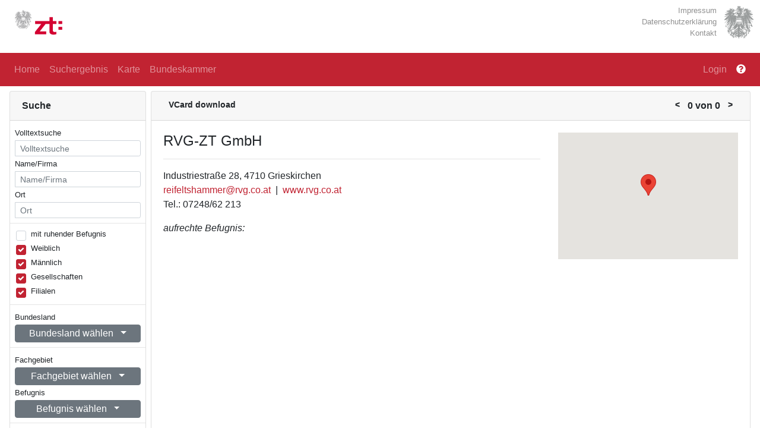

--- FILE ---
content_type: application/javascript
request_url: https://ziviltechniker.at/runtime.81145b8b58f0acca.js
body_size: 442
content:
(()=>{"use strict";var e,s={},v={};function a(e){var l=v[e];if(void 0!==l)return l.exports;var r=v[e]={exports:{}};return s[e].call(r.exports,r,r.exports,a),r.exports}a.m=s,e=[],a.O=(l,r,f,o)=>{if(!r){var c=1/0;for(n=0;n<e.length;n++){for(var[r,f,o]=e[n],i=!0,t=0;t<r.length;t++)(!1&o||c>=o)&&Object.keys(a.O).every(_=>a.O[_](r[t]))?r.splice(t--,1):(i=!1,o<c&&(c=o));if(i){e.splice(n--,1);var u=f();void 0!==u&&(l=u)}}return l}o=o||0;for(var n=e.length;n>0&&e[n-1][2]>o;n--)e[n]=e[n-1];e[n]=[r,f,o]},a.d=(e,l)=>{for(var r in l)a.o(l,r)&&!a.o(e,r)&&Object.defineProperty(e,r,{enumerable:!0,get:l[r]})},a.o=(e,l)=>Object.prototype.hasOwnProperty.call(e,l),a.r=e=>{"undefined"!=typeof Symbol&&Symbol.toStringTag&&Object.defineProperty(e,Symbol.toStringTag,{value:"Module"}),Object.defineProperty(e,"__esModule",{value:!0})},(()=>{var e={666:0};a.O.j=f=>0===e[f];var l=(f,o)=>{var t,u,[n,c,i]=o,p=0;if(n.some(b=>0!==e[b])){for(t in c)a.o(c,t)&&(a.m[t]=c[t]);if(i)var d=i(a)}for(f&&f(o);p<n.length;p++)a.o(e,u=n[p])&&e[u]&&e[u][0](),e[u]=0;return a.O(d)},r=self.webpackChunkClientApp=self.webpackChunkClientApp||[];r.forEach(l.bind(null,0)),r.push=l.bind(null,r.push.bind(r))})()})();